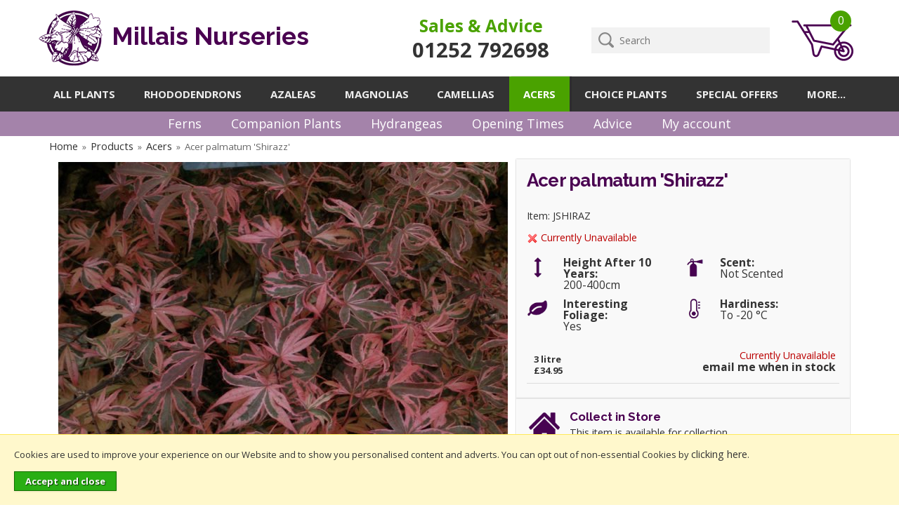

--- FILE ---
content_type: text/html; charset=UTF-8
request_url: https://www.rhododendrons.co.uk/acer-palmatum-shirazz/p61
body_size: 8871
content:
<!DOCTYPE html>
<html xmlns="http://www.w3.org/1999/xhtml" lang="en" xml:lang="en">
<head>
<title>Buy Acer palmatum &#039;Shirazz&#039; - Acer palmatum &#039;Shirazz&#039; online - Millais Nurseries</title><meta name="description" content="NEW. New growth of striking crimson and pink.  Matures to an olive green in summer with a white margin tinges pink.  Autumn tones of brilliant crimson.  Up" /><meta name="keywords" content="acer, palmatum, shirazz, acer, palmatum, shirazz, " /><meta http-equiv="Content-Type" content="text/html; charset=utf-8" /><meta name="viewport" content="width=device-width, maximum-scale=1.0" /><meta name="author" content="Millais Nurseries" /><meta name="csrf-token" content="be1dcf2f66b4cab1b7e8561dc2995f79" /><meta name="google-site-verification" content="MpJVYBTNK8jvG6Xv4jW4UmHDxkQTwqp3ChUn-u0odlc" /><meta property="og:type" content="product" />
<meta property="og:title" content="Acer palmatum &#039;Shirazz&#039;" />
<meta property="og:description" content="Synonyms: Acer palmatum &lsquo;Gwen&rsquo;s Rose Delight&rsquo;(P/v) &amp; Acer palmatum &lsquo;Shirazz Dream&rsquo;(H6) An eye-catching variegated acer. Deeply lobed, palmate leaves, of reddish purple with bright reddish pink margins in the spring, turning... " />
<meta property="og:url" content="https://www.rhododendrons.co.uk/acer-palmatum-shirazz/p61" />
<meta property="og:site_name" content="Millais Nurseries" />
<meta property="og:price:amount" content="0" />
<meta property="og:price:currency" content="GBP" />
<meta property="og:availability" content="out of stock" />
<meta property="og:brand" content="" />
<meta property="og:image" content="https://www.rhododendrons.co.uk/images/products/large/61.jpg" />
<meta property="twitter:card" content="product" />
<meta property="twitter:title" content="Acer palmatum &#039;Shirazz&#039;" />
<meta property="twitter:description" content="Synonyms: Acer palmatum &lsquo;Gwen&rsquo;s Rose Delight&rsquo;(P/v) &amp; Acer palmatum &lsquo;Shirazz Dream&rsquo;(H6) An eye-catching variegated acer. Deeply lobed, palmate leaves, of reddish purple with bright reddish pink margins in the spring, turning... " />
<meta property="twitter:image" content="https://www.rhododendrons.co.uk/images/products/large/61.jpg?iconography=iconography" />
<meta property="twitter:label1" content="PRICE" />
<meta property="twitter:data1" content="0" />
<meta property="twitter:label2" content="AVAILABILITY" />
<meta property="twitter:data2" content="out of stock" />
<meta property="twitter:site" content="Millais Nurseries" />
<meta property="twitter:domain" content="rhododendrons.co.uk" />
<link rel="canonical" href="https://www.rhododendrons.co.uk/acer-palmatum-shirazz/p61" />
<link href="https://fonts.googleapis.com/css?family=Open+Sans:400,700" rel="stylesheet"><link href="https://fonts.googleapis.com/css?family=Raleway:300,400,700,800,900" rel="stylesheet"><link href="/cache/zone1.css?v=1764672485" rel="stylesheet" type="text/css"/><link rel="alternate stylesheet" type="text/css" media="all" href="/css/list.css" title="list" /><link rel="icon" type="image/png" sizes="192x192" href="/images/zone1.png"><link rel="icon" type="image/ico" href="/favicon.ico" /><link rel="search" type="application/opensearchdescription+xml" title="Search" href="/opensearch.xml" /><script id="mcjs">!function(c,h,i,m,p){m=c.createElement(h),p=c.getElementsByTagName(h)[0],m.async=1,m.src=i,p.parentNode.insertBefore(m,p)}(document,"script","https://chimpstatic.com/mcjs-connected/js/users/6dcc24b0dba9fa36dd5d9ad1c/54cdf60ccbb172a272c2d422c.js");</script><script async src="https://www.googletagmanager.com/gtag/js?id=G-C9LXDR452R"></script><script> window.dataLayer = window.dataLayer || []; function gtag(){dataLayer.push(arguments);} gtag('js', new Date()); gtag('consent', 'default', { ad_storage: 'denied', analytics_storage: 'denied', ad_user_data: 'denied', ad_personalization: 'denied' }); gtag('config', 'G-C9LXDR452R', { 'client_storage': 'none', 'anonymize_ip': true, 'user_id': '4138771359.1228398000' }); </script><link rel="stylesheet" type="text/css" href="https://services.postcodeanywhere.co.uk/css/address-3.91.css" /><script type="text/javascript" src="https://services.postcodeanywhere.co.uk/js/address-3.91.js"></script></head>
<body id="product" class="offcanvasbody">
<script src="https://www.google.com/recaptcha/api.js?hl=en" type="text/javascript"></script><a href="#content" title="accessibility link" id="skip-link">Skip to main content</a>
<div id="bodyinner" class="container-fluid clearfix">

<header class="container-fluid">

        <div id="header">
        	<div class="container">
                <div class="mobile-menu visible-xs">
                                            <button class="menu-icon navbar-toggle offcanvas-toggle"  data-toggle="offcanvas" data-target="#offcanvastarget"><img src="/images/threedot.png" alt="Mobile Menu"/></button>
                                    </div>

                <div class="col-md-5 col-xs-12">
                    <a class="logo" href="/">
                        <!--<img src="/images/50thAnniversary.png" alt="50th Anniversary" class="anniversary hidden-xs" />--><img src="/images/logo.png" alt="Millais Nurseries" title="Millais Nurseries" /> Millais Nurseries
                    </a>
                </div>

                
                                    <div class="mobile-basket visible-xs">
                        <a href="/shopping-basket" class="heading"><img src="/images/wheelbarrow.png" alt="basket"/><span>0</span></a>                    </div>
                
                <div class="topright col-md-7 hidden-xs hidden-print">
                    <div class="col-md-5 col-sm-6 col-xs-12 contact">
                        <p>Sales &amp; Advice <br class="hidden-sm"/><span><a href="tel:01252 792698">01252 792698</a></span></p>
                    </div>
                                        <div class="col-md-5 col-sm-4 col-xs-12 searchbox">
                        <div class="search" itemscope itemtype="http://schema.org/WebSite">
                            <meta itemprop="url" content="https://www.rhododendrons.co.uk"/>
                            <form action="/search" method="post" itemprop="potentialAction" itemscope itemtype="http://schema.org/SearchAction">
                                <meta itemprop="target" content="https://www.rhododendrons.co.uk/search/{q}"/>
                                <input class="keyword mid required" name="q" type="text" placeholder="Search" itemprop="query-input"/> <input class="submit mid" type="image" src="/images/btn_go.png" name="submit" alt="Search" title="Search" />
                            </form>
                        </div>
                    </div>
                    <div class="col-md-2 col-sm-2" id="basketsummary"><a href="/shopping-basket" class="heading"><img src="/images/wheelbarrow.png" alt="basket"/><span>0</span></a></div>                                    </div>

          </div>
      </div>

      <nav class="tabs offcanvastabs navbar-offcanvas hidden-print" id="offcanvastarget">
      		<div class="container">
                <span id="menu-title" class="hidden-xs">Menu</span>
                <a href="#" id="menu-icon" class="hidden-xs"></a>
                    <a href="#" class="closeoffcanvas visible-xs"><img src="/images/icon_close.png" alt="Close"></a>    <ul id="tabwrap" class="offcanvasnavwrap">
        <li class="visible-xs"><a class="toplevelcat" href="/">HOME</a></li>
        <li class=""><a class="toplevelcat" href="/categories">ALL PLANTS</a></li>
        <li><a href="/rhododendrons/c9" class="toplevelcat offcanvassubitems">RHODODENDRONS</a><ul class="offcanvasmenusection"><li class="col-sm-3 col-md-2 hidden-xs menucategoryimage"><img title="Rhododendrons" alt="Rhododendrons" src="/images/categories/9.jpg" /></li><li class="col-sm-3 col-md-2"><em class="hidden-xs">View by category:</em> <br class="hidden-xs"/><a href="/rhododendrons/big-leaved-rhododendrons/c31" class="mainoption">Big Leaved Rhododendrons</a><a href="/rhododendrons/compact-rhododendrons/c19" class="mainoption">Compact Rhododendrons</a><a href="/rhododendrons/dwarf-rhododendrons/c21" class="mainoption">Dwarf Rhododendrons</a><a href="/rhododendrons/inkarho-lime-tolerant-rhododendrons/c30" class="mainoption">INKARHO Lime-tolerant Rhododendrons</a><a href="/rhododendrons/tall-hybrid-rhododendrons/c18" class="mainoption">Tall Hybrid Rhododendrons</a><a href="/rhododendrons/small-leaved-rhododendrons/c28" class="mainoption">Small Leaved Rhododendrons</a><a href="/rhododendrons/species-rhododendrons/c27" class="mainoption">Species Rhododendrons</a><a href="/rhododendrons/tender-rhododendrons/c29" class="mainoption">Tender Rhododendrons</a><a href="/rhododendrons/standards/c10" class="mainoption">Standards</a></li></ul></li><li><a href="/azaleas/c5" class="toplevelcat offcanvassubitems">AZALEAS</a><ul class="offcanvasmenusection"><li class="col-sm-3 col-md-2 hidden-xs menucategoryimage"><img title="Azaleas" alt="Azaleas" src="/images/categories/5.jpg" /></li><li class="col-sm-3 col-md-2"><em class="hidden-xs">View by category:</em> <br class="hidden-xs"/><a href="/azaleas/azaleodendrons/c11" class="mainoption">Azaleodendrons</a><a href="/azaleas/deciduous-azaleas/c6" class="mainoption">Deciduous Azaleas</a><a href="/azaleas/evergreen-azaleas/c7" class="mainoption">Evergreen Azaleas</a></li></ul></li><li><a href="/magnolias/c23" class="toplevelcat">MAGNOLIAS</a></li><li><a href="/camellias/c13" class="toplevelcat">CAMELLIAS</a></li><li class="current"><a href="/acers/c2" class="toplevelcat">ACERS</a></li>        <li><a href="/other-choice-plants/c20" class="toplevelcat">CHOICE PLANTS</a> </li>
        <li><a href="/offer-products" class="toplevelcat">SPECIAL OFFERS</a></li>
        <li><a href="/categories" class="toplevelcat offcanvassubitems">MORE...</a><ul class="offcanvasmenusection"><li class="col-sm-3 col-md-2 hidden-xs menucategoryimage"><img title="Magnolias" alt="Magnolias" src="/images/categories/25.jpg"></li><li class="col-sm-3 col-md-2"><br class="hidden-xs"/><a href="/cornus/c40" class="mainoption">Cornus</a><a href="/companion-plants/c43" class="mainoption">Companion Plants</a><a href="/essentials/c3" class="mainoption">Essentials</a><a href="/ferns/c36" class="mainoption">Ferns</a><a href="/gift-ideas/c14" class="mainoption">Gift Ideas</a><a href="/hydrangeas-/c44" class="mainoption">Hydrangeas </a><a href="/kalmias/c39" class="mainoption">Kalmias</a><a href="/new-products" class="mainoption">New Products</a><a href="/best-sellers" class="mainoption">Best Sellers</a><a href="/blog" class="mainoption">BLOG</a><a href="/faqs" class="mainoption">FAQS</a></li></ul></li>
                    </ul>
            </div>
      </nav>

    <div class="sub-nav hidden-xs subnavsticky">
        <div class="container">
            <ul>
                <li><a href="https://www.rhododendrons.co.uk/ferns/c36">Ferns</a></li><li><a href="https://www.rhododendrons.co.uk/companion-plants/c43">Companion Plants</a></li><li><a href="https://www.rhododendrons.co.uk/hydrangeas-/c44">Hydrangeas</a></li><li><a href="/opening-times">Opening Times</a></li>                <li class="hidden-md hidden-sm"><a href="/information/28-advice">Advice</a></li>
                <li class="hidden-md hidden-sm"><a href="/my-account">My account</a></li>
            </ul>
        </div>
    </div>

      <div class="mobile-search-container searchbox hidden-lg hidden-md hidden-sm">
          <div class="search" itemscope itemtype="http://schema.org/WebSite">
            <meta itemprop="url" content="https://www.rhododendrons.co.uk"/>
                <form action="/search" method="post" itemprop="potentialAction" itemscope itemtype="http://schema.org/SearchAction">
                    <meta itemprop="target" content="https://www.rhododendrons.co.uk/search/{q}"/>
                    <input class="keyword mid required" name="q" type="text" placeholder="Type your search here" itemprop="query-input"/> <input type="image" src="/images/btn_go.gif" name="submit" class="mid submit" alt="Search" title="Search" />
                </form>
          </div>
      </div>

</header>

<section class="container"><div class="pagewrap"><div id="breadcrumb" itemscope itemtype="http://schema.org/BreadcrumbList">
    <span itemprop="itemListElement" itemscope itemtype="http://schema.org/ListItem"><a itemprop="item" href="/"><span itemprop="name">Home</span><meta itemprop="position" content="1"/></a> &nbsp;&raquo;&nbsp; </span><span itemprop="itemListElement" itemscope itemtype="http://schema.org/ListItem"><a itemprop="item" href="/categories"><span itemprop="name">Products</span><meta itemprop="position" content="2"/></a> &nbsp;&raquo;&nbsp; </span><span itemprop="itemListElement" itemscope itemtype="http://schema.org/ListItem"><a itemprop="item" href="/acers/c2"><span itemprop="name">Acers</span><meta itemprop="position" content="3"/></a> &nbsp;&raquo;&nbsp; </span><span itemprop="itemListElement" itemscope itemtype="http://schema.org/ListItem"><span itemprop="name">Acer palmatum 'Shirazz'</span><meta itemprop="position" content="4"/></span></div><div id="main-body">
    <div id="content">
                <div class="page fullwidth">
            <div class="article-text">

                
                <div itemscope itemtype="http://schema.org/Product" class="clear">
                    <div class="pagecontainer">
                        <div class="row">
                            <div class="nopadding col-sm-6 col-md-7">
                                <div id="prodpics"><div id="mainImageHolder" style="height: 640px;"><div class="mobilescrollfix"></div><img id="zoom_01" src="/images/products/standard/61.jpg" data-zoom-image="/images/products/large/61.jpg" alt="Acer palmatum 'Shirazz'" /></div><div id="thumbs"><a data-image="/images/products/standard/61.jpg" data-zoom-image="/images/products/large/61.jpg"></a></div><p class="note clear text-center hidden-xs">Click on image to enlarge</p></div>                            </div>

                            <div class="nopadding col-sm-6 col-md-5">
                                <div id="productrightbox">
    <h1 itemprop="name">Acer palmatum 'Shirazz'</h1>
    <div id="productintro"><p>Item: JSHIRAZ</p><p class="red"><img src="/images/cross.gif" alt="unavailable"  class="absmiddle"/> Currently Unavailable</p><div class="col-sm-6 col-xs-12 prodattributes"><div class="col-sm-2 col-xs-2 prodattributesimage"><img src="/images/attributes/icon_height.png"/></div><div class="col-sm-10 col-xs-10"><strong>Height After 10 Years:</strong><br/> 200-400cm</div></div><div class="col-sm-6 col-xs-12 prodattributes"><div class="col-sm-2 col-xs-2 prodattributesimage"><img src="/images/attributes/icon_scent.png"/></div><div class="col-sm-10 col-xs-10"><strong>Scent:</strong><br/> Not Scented</div></div><hr class="clear hidden-xs"/><div class="col-sm-6 col-xs-12 prodattributes"><div class="col-sm-2 col-xs-2 prodattributesimage"><img src="/images/attributes/icon_foliage.png"/></div><div class="col-sm-10 col-xs-10"><strong>Interesting Foliage:</strong><br/> Yes</div></div><div class="col-sm-6 col-xs-12 prodattributes"><div class="col-sm-2 col-xs-2 prodattributesimage"><img src="/images/attributes/icon_hardiness.png"/></div><div class="col-sm-10 col-xs-10"><strong>Hardiness:</strong><br/> To -20 °C</div></div><hr class="clear hidden-xs"/></div><form class="addtobasket " action="https://https://www.rhododendrons.co.uk/shopping-basket" method="post" onsubmit="return false;"><div class="collectionitem"><span class="text-right right red">Currently Unavailable<br/><a href="/product/stocknotify/61/126" class="right fancyframesmall iframe">email me when in stock</a></span><div class="collectionitemtext collectionitemtextnoimage"><strong>3 litre</strong><br/><span id="17185originalprice" class="price red">&pound;34.95</span><br/></div></div></form>
</div>
<div id="highlightswrap"><div id="highlights"><div class="collect col-sm-12 col-md-12"><h5>Collect in Store</h5><p>This item is available for collection.</p></div><div class="van col-sm-12 col-md-12"><h5>Home Delivery</h5><p>UK mainland delivery from &pound;8.95</p></div></div></div><p><img src="/images/star_rating0_sm.gif" alt="0" title="0"  /><a href="/product/review/61" rel="nofollow" class="fancyframe iframe">Write the first review</a></p>                            </div>

                        </div>

                        <div class="row">
                            <div class="prodtabs">
	<a id="prodtabs"></a>

    <!-- tabs -->
    <ul class="tabnav hidden-xs">
		        
		        <li><a href="#tabid1">Product Description</a></li>						<li><a href="#tabid4">Good to know</a></li>        <li><a href="#tabid5">Size Guide</a></li>                                <li><a href="#tabid9">The Basics</a></li>                <li><a href="#tabid11">Delivery & Returns</a></li>		            </ul>

    <div id="tabid1" class="prodtab">
        <div class="undertabs2wrap">
            <div class="undertabs2" itemprop="description">
                <p><strong>Synonyms: Acer palmatum &lsquo;Gwen&rsquo;s Rose Delight&rsquo;(P/v) &amp; Acer palmatum &lsquo;Shirazz Dream&rsquo;</strong><br />(H6) An eye-catching variegated acer. Deeply lobed, palmate leaves, of reddish purple with bright reddish pink margins in the spring, turning to olive green with irregular cream or pink margins in summer before becoming orange-red in autumn. An acer with an upright, spreading habit, arching into a shrub or small tree. Prefers a sheltered position in full or partial shade, avoid north facing areas. Requires acid or neutral pH soil. Height 200-400cm in 10 years.</p>            </div>
        </div>
    </div>

    
    
    <div id="tabid4" class="prodtab"><div class="undertabs2wrap"><div class="undertabs2"><h3>Good to know</h3><h2 style="text-align: center;">Acers</h2><br />
<p>&nbsp;</p><br />
<p>Acers, or Japanese Maples, make excellent companion plants for rhododendrons. The taller growing varieties offer light dappled shade above rhododendrons, whilst the smaller growing maples provide a strong foliage contrast, especially when seen in a low umbrella habit. All acers have lovely new foliage in the spring and most have fantastic autumn colour. Acers can grow in a quite random fashion which can be attractive, but staking and tying is recommended to train new shoots vertically. Spectacular effects can be gained by training the classic mushroom shape at different heights. This requires staking vertically from a young age to form the stem height you require before starting the cascade. Light pruning and shaping of new shoots is best done in June, but larger pruning is best done while the plant is dormant in January and February.</p><br />
<p>&nbsp;</p><br />
<p>All require good moist soil with a high organic content and are best planted with ericaceous compost to aid establishment. For a guide to plant spacing, use the height we give in 10 years as a guide to the distance between each plant. Plant no deeper than the top of the root ball, and dig in plenty of good ericaceous compost around the sides. A teaspoon of slow release feed is sufficient for a 3 litre plant, rising to a small handful for a mature plant. Acers are suitable for growing in pots and containers, use a pot no more than twice the size of the pot the plant is bought in, do not over-pot. Make sure the pot has good drainage holes and stand the pot on feet or tiles to allow free drainage through the bottom of the pot; re-pot every 3 years for best performance.</p><br />
<p>&nbsp;</p><br />
<p><strong>Please note:</strong> The dissectum (cut-leaf) cultivars are less tolerant to wind and require a more sheltered position, to prevent wind-burnt foliage. Some die-back on small shoots can be expected after cold winters, and these should be pruned off in spring.</p></div></div></div>    <div id="tabid5" class="prodtab"><div class="undertabs2wrap"><div class="undertabs2"><h3>Size Guide</h3><p><img src="/userfiles/image/acers.jpg" alt="Size guide" /></p></div></div></div>                <div id="tabid9" class="prodtab"><div class="undertabs2wrap"><div class="undertabs2"><h3>The Basics</h3><p>Ideal soil</p>
<p>Acidic soil, good organic content, pH 4.5-6.0. Inkarho range of rhododendrons will tolerate soils up to pH7.5</p>
<p>Sun or Shade</p>
<p>Light dappled shade is best for most varieties.</p>
<p>Shelter</span></p>
<p>Refer to hardiness rating. Give young plants protection.</p>
<p>Site Selection</p>
<p>Avoid close to trees, roots, invasive weeds, walls, hot patios, dry banks and waterlogged soils. Do not use weed matting or stone mulch.</p>
<p>Plant spacing</p>
<p>Use the height shown in 10 years as a guide to the distance between each plant. Allow room for plant to fill out. If planting closer for instant impact, be prepared to move plants after a few years.</p>
<p>Compost</p>
<ul>
<li>3 litre pot, dig in 10-20 litres of ericaceous compost.</li>
<li>7.5 litre pot, dig in 20-30 litres of ericaceous compost.</li>
<li>70-80cm specimen, dig in 60 litres of ericaceous compost.</li>
<li>100-120cm specimen, dig in 120 litres of ericaceous compost.</li>
</ul>
<p>Planting depth</p>
<p>Plant high in the ground, with the top of the rootball visible.</p>
<p>Feeding</p>
<p>Slow-release ericaceous feed recommended in March and straight after flowering.</p>
<p>Mulch</p>
<p>Recommended every few years.</p>
<p>Water</p>
<p>The key ingredient! Keep moist all season, especially the critical time at end of June for flower bud initiation. Tap water is better than no water. Heavy dose at least once per week in dry weather.</p>
<p>Drainage</p>
<p>Ensure good drainage in winter, especially with yellow flowering varieties. Avoid waterlogged sites.</p>
<p>Pruning</p>
<p>Rhododendrons and Camellias: Not normally required. Tidy wayward shoots after flowering.</p>
<p>Evergreen azaleas and Bloombux can be clipped into a low hedge.</p>
<p>Magnolias and Acers: Formative pruning when young to shape into a tree or bush.</p>
<p>Deadheading</p>
<p>Remove old flower-heads, particularly on young or weak plants.</p>
<p>For further advice <a href="https://www.rhododendrons.co.uk/information/28-advice">see here</a></p></div></div></div>        <div id="tabid11" class="prodtab"><div class="undertabs2wrap"><div class="undertabs2"><h3>Delivery & Returns</h3><p>Our website calculates the delivery charge according to weight and delivery location throughout the UK. To see these charges, please enter your postcode at the checkout, and you will see the charge vary as you add more items to your wheelbarrow.</p>
<p><a href="/delivery-info">Please see here for delivery information</a></p>
<p><a href="/information/30-returns-cancellations">Please see here for cancellation and return information</a></p></div></div></div>
    
	
</div>                        </div>

                        <div class="row">
                                                    </div>

                        <div class="row">
                                                    </div>

                        <div class="row">
                            <div class="alsolike"><h3>People who bought this also bought...</h3><hr class="clearempty visible-xs" />			<div class="productfeat col-lg-2 col-sm-3 col-xs-6">
				<div class="featimage">
					<a href="/rhododendron-yakushimanum-koichiro-wada-agm/p1631" class="thumbimagewrap" style="max-width: 140px"><img src="/images/products/small/1631.jpg" alt="Rhododendron yakushimanum 'Koichiro Wada' AGM" title="Rhododendron yakushimanum 'Koichiro Wada' AGM" style="max-width: 100%; max-height: 140px;"  class="thumb1" /><img src="/images/products/small/1631b.jpg" alt="Rhododendron yakushimanum 'Koichiro Wada' AGM" title="Rhododendron yakushimanum 'Koichiro Wada' AGM" style="max-width: 100%; max-height: 140px;"  class="thumb2" /><div class="overlay2"><img src="/images/overlays/agmlogo.png" alt="AGM" style="max-width: 62px"/></div></a>				</div>
				<div class="name">
					<a href="/rhododendron-yakushimanum-koichiro-wada-agm/p1631">Rhododendron yakushimanum 'Koichiro Wada' AGM</a><br/>
					<span class="price"><span>from &pound;22.95</span></span>
				</div>
			</div>
						<div class="productfeat col-lg-2 col-sm-3 col-xs-6">
				<div class="featimage">
					<a href="/bulrush-professional-ericaceous-compost-60-litre/p106" class="thumbimagewrap" style="max-width: 140px"><img src="/images/products/small/106.jpg" alt="Bulrush Professional Ericaceous Compost 60 litre" title="Bulrush Professional Ericaceous Compost 60 litre" style="max-width: 100%; max-height: 140px;"  /><div class="overlay"><img src="/images/overlays/5_musthave.png" alt="Must Have" style="max-width: 62px" /></div></a>				</div>
				<div class="name">
					<a href="/bulrush-professional-ericaceous-compost-60-litre/p106">Bulrush Professional Ericaceous Compost 60 litre</a><br/>
					<span class="price"><span>&pound;6.95</span></span>
				</div>
			</div>
			<hr class="clearempty visible-xs" />			<div class="productfeat col-lg-2 col-sm-3 col-xs-6">
				<div class="featimage">
					<a href="/millais-nurseries-ericaceous-slow-release-fertilizer-10kg/p2388" class="thumbimagewrap" style="max-width: 140px"><img src="/images/products/small/2388.jpg" alt="Millais Nurseries Ericaceous Slow-Release Fertilizer 10kg" title="Millais Nurseries Ericaceous Slow-Release Fertilizer 10kg" style="max-width: 100%; max-height: 140px;"  /></a>				</div>
				<div class="name">
					<a href="/millais-nurseries-ericaceous-slow-release-fertilizer-10kg/p2388">Millais Nurseries Ericaceous Slow-Release Fertilizer 10kg</a><br/>
					<span class="price"><span>&pound;47.95</span></span>
				</div>
			</div>
						<div class="productfeat col-lg-2 col-sm-3 col-xs-6">
				<div class="featimage">
					<a href="/millais-nurseries-ericaceous-slow-release-fertilizer-3kg/p2228" class="thumbimagewrap" style="max-width: 140px"><img src="/images/products/small/2228.jpg" alt="Millais Nurseries Ericaceous Slow-Release Fertilizer 3kg" title="Millais Nurseries Ericaceous Slow-Release Fertilizer 3kg" style="max-width: 100%; max-height: 140px;"  /></a>				</div>
				<div class="name">
					<a href="/millais-nurseries-ericaceous-slow-release-fertilizer-3kg/p2228">Millais Nurseries Ericaceous Slow-Release Fertilizer 3kg</a><br/>
					<span class="price"><span>&pound;16.95</span></span>
				</div>
			</div>
			<hr class="clearempty visible-xs" />			<div class="productfeat col-lg-2 col-sm-3 col-xs-6">
				<div class="featimage">
					<a href="/rhododendron-silberwolke-agm/p1505" class="thumbimagewrap" style="max-width: 140px"><img src="/images/products/small/1505.jpg" alt="Rhododendron Silberwolke  AGM" title="Rhododendron Silberwolke  AGM" style="max-width: 100%; max-height: 140px;"  /><div class="overlay2"><img src="/images/overlays/agmlogo.png" alt="AGM" style="max-width: 62px"/></div></a>				</div>
				<div class="name">
					<a href="/rhododendron-silberwolke-agm/p1505">Rhododendron Silberwolke  AGM</a><br/>
					<span class="price"><span>from &pound;18.95</span></span>
				</div>
			</div>
						<div class="productfeat col-lg-2 col-sm-3 col-xs-6">
				<div class="featimage">
					<a href="/magnolia-galaxy-agm/p662" class="thumbimagewrap" style="max-width: 140px"><img src="/images/products/small/662.jpg" alt="Magnolia Galaxy  AGM" title="Magnolia Galaxy  AGM" style="max-width: 100%; max-height: 140px;"  /><div class="overlay2"><img src="/images/overlays/agmlogo.png" alt="AGM" style="max-width: 62px"/></div></a>				</div>
				<div class="name">
					<a href="/magnolia-galaxy-agm/p662">Magnolia Galaxy  AGM</a><br/>
					<span class="price"><span>from &pound;29.95</span></span>
				</div>
			</div>
			</div>                        </div>

                        <meta itemprop="url" content="https://www.rhododendrons.co.uk/magnolia-galaxy-agm/p61" />
<meta itemprop="image" content="https://www.rhododendrons.co.uk/images/products/large/61.jpg" />
<meta itemprop="sku" content="17185" /><div itemprop="offers" itemscope itemtype="http://schema.org/Offer"><div itemprop="itemOffered" itemscope itemtype="http://schema.org/IndividualProduct"><meta itemprop="name" content="Acer palmatum 'Shirazz' 3 litre" /><meta itemprop="productID" content="126" /><meta itemprop="sku" content="17185" /><meta itemprop="gtin13" content="5038638063970" /><meta itemprop="itemCondition" content="new" /></div><meta itemprop="availability" content="OutOfStock" /><meta itemprop="price" content="34.95"/><meta itemprop="pricevaliduntil" content="2099-01-01"/><meta itemprop="pricecurrency" content="GBP"/></div>

                    </div>
                </div>
            </div>
        </div>
    </div>
</div>


		<div id="recentlyviewed">
		<h5>Recently viewed...</h5>
						<div class="productfeat col-sm-2 col-xs-4">
					<div class="featimage">
						<a href="/acer-palmatum-shirazz/p61" class="thumbimagewrap" style="max-width: 95px"><img src="/images/products/thumbs/61.jpg" alt="Acer palmatum 'Shirazz'" title="Acer palmatum 'Shirazz'" style="max-width: 100%; max-height: 95px;"  /></a>					</div>
				</div>
				</div></div></section>
<footer class="container-fluid hidden-print">
	<div id="footer">
    	<div class="container">
            <div class="footerbox">

                <div class="foldout"><a class="foldouttoggle mobilefoldouttoggle hidden-sm hidden-md hidden-lg">More Information</a>
            	<div class="row foldoutbox footerfoldoutbox">
						                            <div class="col-md-3 col-sm-3">
                                <h5>JOIN OUR MAILING LIST</h5>
                                <p>To be kept up to date with latest offers and news please enter your details below...</p>
                                <form id="quicksubscribe" action="/mailing-list" method="post">
                                    <input class="textfield" type="text" name="ename" value="" placeholder="Enter your name"/>
                                    <input class="textfield required" type="text" name="email" value="" placeholder="Enter your email address"/>
                                    <input type="submit" name="submit" value="" class="inputbutton"/>
                                    <input type="hidden" name="mailing" value="yes"/>
                                    <input class="hidden" type="text" name="name" value="" tabindex="-1" autocomplete="off" />
                                    <input type="hidden" name="newsgroup[]" value="1" />                                </form>
                                <div class="footer-social">
                                    <a target="_blank" href="https://twitter.com/RhododendronsUK"><img src="/images/icon_twitter.png" alt="Twitter"/></a>
                                    <a target="_blank" href="https://www.facebook.com/MillaisNurseries"><img src="/images/icon_facebook.png" alt="Facebook"/></a>
                                    <a target="_blank" href="https://www.pinterest.com/MillaisNursery/"><img src="/images/icon_pinterest.png" alt="Pinterest"/></a>
                                                                        <a target="_blank" href="https://www.instagram.com/millaisnurseries/"><img src="/images/icon_instagram.png" alt="Instagram"/></a>
                                </div>
                            </div>
                            <div class="col-md-3 col-sm-3">
                                <h5>MILLAIS NURSERIES</h5>
                                <ul>
                                    <li><a href="/about-us/25-about-us">About us</a></li><li><a href="/testimonials">Testimonials</a></li><li><a href="/millais-nurseries-environment">Millais Nurseries and the Environment</a></li>                                    <li><a href="/gallery">Gallery</a></li>
                                    <li><a href="/contact-us">Contact us</a></li>
                                    <li><a href="/blog">Blog</a></li>
                                    <li><a href="/mailing-list">Mailing List</a></li>
                                                                        
                                    <li><a href="/order-info">Free Click & Collect</a></li><li><a href="/delivery-info">Delivery From £8.95</a></li>                                </ul>
                            </div>
                            <div class="col-md-3 col-sm-3">
                                <h5>CUSTOMER SERVICE</h5>
                                <ul>
                                    <li><a href="/information/28-advice">Advice</a></li><li><a href="/order-info">Order information</a></li><li><a href="/delivery-info">Delivery Information</a></li><li><a href="/information/30-returns-cancellations">Returns &amp; Cancellations</a></li><li><a href="/information/32-privacy-cookies">Privacy &amp; Cookies</a></li>                                    <li><a href="/information/31-terms-conditions">Terms & Conditions</a></li>
                                                                            <li><a href="/login">Login</a></li>
                                                                        <li><a href="/my-wishlist">Wishlist</a></li>
                                    <li><a href="/sitemap">Sitemap</a></li>
                                    <li><a href="/faqs">FAQs</a></li>
                                </ul>
                            </div>
                            <div class="col-md-3 col-sm-3">
                                <h5>CONTACT INFORMATION</h5>
                                <p>Millais Nurseries,<br/>Crosswater Farm,<br/>Crosswater Lane,<br/>Churt Farnham,<br/>Surrey,<br/>GU10 2JN<br/><br/><strong><a href="tel:01252 792698">01252 792698</a></strong><br/><br/><strong>sales@rhododendrons.co.uk</strong></p>                            </div>
                            <div class="visible-sm clear">&nbsp;</div>
					                         </div>
                 </div>
                <hr class="home-sideheading" />
                                  <div class="row footerbottom">
                    <p class="text-left">Copyright 2026. All rights reserved. Millais Nurseries Ltd. <a href="http://www.iconography.co.uk" target="_blank" rel="noopener noreferrer">Website design by Iconography</a>.</p>
                    <p class="text-right">
                                                    <img src="/images/paypal_small.png" alt="PayPal"  />                            <img src="/images/icon_mastercard.png" alt="Master Card"  /><img src="/images/icon_maestro.png" alt="Maestro"  /><img src="/images/icon_visa.png" alt="Visa"  /><img src="/images/icon_visaelectron.png" alt="Visa Elextron"  />
                                                        <img src="/images/icon_sagepay.png" alt="SagePay"  />                                            </p>
                 </div>
                 
             </div>
         </div>
     </div>
</footer>

</div>

<div itemscope itemtype = "http://schema.org/Organization" >
<meta itemprop="name" content="Millais Nurseries" />
<meta itemprop="url" content="https://www.rhododendrons.co.uk" >
<meta itemprop="telephone" content="01252 792698" />
<div itemprop="address" itemscope itemtype="http://schema.org/PostalAddress" >
    <meta itemprop="streetAddress" content="Crosswater Lane" />
    <meta itemprop="addressLocality" content="Churt Farnham" />
    <meta itemprop="addressCountry" content="United Kingdom" />
    <meta itemprop="postalCode" content="GU10 2JN" />
</div></div>
<script src="/js/jquery.js" integrity="sha384-Kxm5XwZii0IhimA4AcdJScgTFGosnJH29EDrcK9K7Q+ons0Z3SJR3NMaB0LGGjDw"></script><script src="https://apis.google.com/js/platform.js"></script><script src="https://ajax.googleapis.com/ajax/libs/webfont/1.5.18/webfont.js"></script>
<!--[if lt IE 9]>
<script src="/js/html5shiv.js"></script>
<script src="/js/respond.min.js"></script>
<![endif]-->
<script type="text/javascript" src="/cache/zone1.js?v=1751289740"></script></body>
</html>